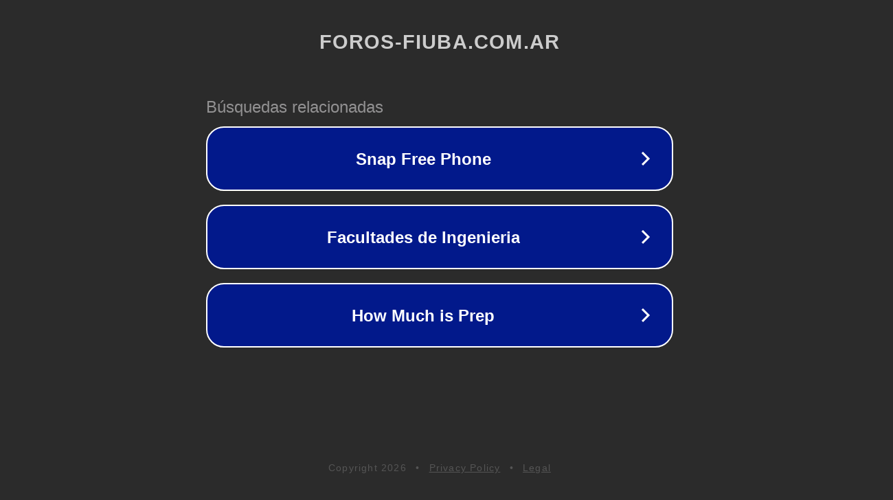

--- FILE ---
content_type: text/html; charset=utf-8
request_url: http://www.foros-fiuba.com.ar/viewtopic.php?t=4769
body_size: 1106
content:
<!doctype html>
<html data-adblockkey="MFwwDQYJKoZIhvcNAQEBBQADSwAwSAJBANDrp2lz7AOmADaN8tA50LsWcjLFyQFcb/P2Txc58oYOeILb3vBw7J6f4pamkAQVSQuqYsKx3YzdUHCvbVZvFUsCAwEAAQ==_ZATOdDEUstUAOKdESsABwkEBS7C5aUKkuzwh1mwUFSVgbyStzuwxRi7EpXfTvUKMUFq9E85Ty2u68tuM1JmIjQ==" lang="en" style="background: #2B2B2B;">
<head>
    <meta charset="utf-8">
    <meta name="viewport" content="width=device-width, initial-scale=1">
    <link rel="icon" href="[data-uri]">
    <link rel="preconnect" href="https://www.google.com" crossorigin>
</head>
<body>
<div id="target" style="opacity: 0"></div>
<script>window.park = "eyJ1dWlkIjoiY2VhN2RmOTYtMmJhNi00NGJlLThlYWUtOGMyMTBmMmI0YmEzIiwicGFnZV90aW1lIjoxNzY4NzMxMTI0LCJwYWdlX3VybCI6Imh0dHA6Ly93d3cuZm9yb3MtZml1YmEuY29tLmFyL3ZpZXd0b3BpYy5waHA/dD00NzY5IiwicGFnZV9tZXRob2QiOiJHRVQiLCJwYWdlX3JlcXVlc3QiOnsidCI6IjQ3NjkifSwicGFnZV9oZWFkZXJzIjp7fSwiaG9zdCI6Ind3dy5mb3Jvcy1maXViYS5jb20uYXIiLCJpcCI6IjE4LjExOC4xNTcuNSJ9Cg==";</script>
<script src="/bTlqHwcal.js"></script>
</body>
</html>
